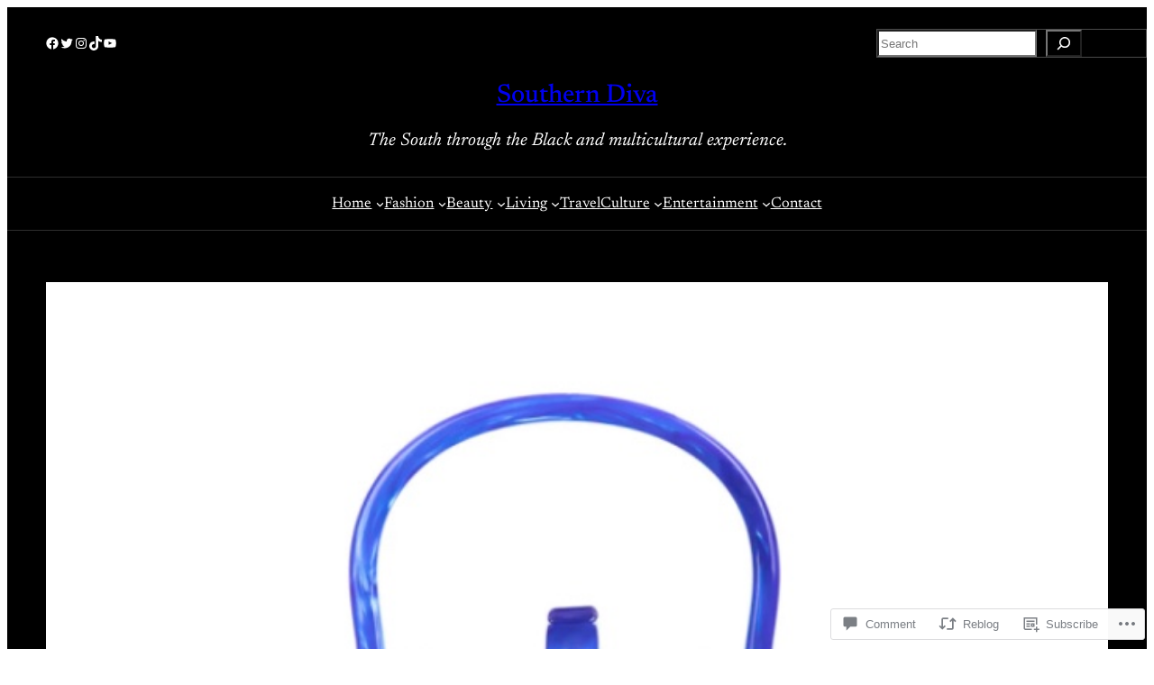

--- FILE ---
content_type: text/css;charset=utf-8
request_url: https://southerndivamagazine.com/_static/??-eJx9jkkOwjAMRS9EauZhgTgKchOLpq2dKHGouD1BalkhNpb99J/1YYrGBlESBS4mjuXhJYMNiSrniAo1weQ80khcY43NeQW/tSlWx7RtTJSzqZN9YaNdFfM/ryeNaIf5Bg5BFnZ/kriQAIsGRlVvv+lMmGwHbfGjg/pGUXSBfZy3xnZFBsPoxUR8jQHdp8mNr5vT8bxb7w+Xbf8GamhiXw==&cssminify=yes
body_size: 5078
content:


.wp-playlist-light {
	color: #000;
}

.wp-playlist-light .wp-playlist-item {
	color: #333;
}

.wp-playlist-light .wp-playlist-playing {
	background: #fff;
	color: #000;
}

.wp-playlist-dark .wp-playlist-item .wp-playlist-caption {
	color: #fff;
}

.wp-playlist-caption {
	display: block;
}.bbp-staff-role {
	color: #f1831e;
}

.bbp-a8c-reply {
	background: #e9eff3 !important;
	border: 1px solid #c8d7e1;
	width: 98% !important;
}.jetpack-instant-search__overlay{background:#1d2327b3;bottom:0;box-sizing:border-box;color:#0a112d;font-size:16px;left:0;opacity:1;overflow-x:hidden;overflow-y:auto;position:fixed;right:0;top:0;z-index:9999999999999}body.jps-theme-argent .jetpack-instant-search__overlay *{font-family:Helvetica,sans-serif}@media(max-width:767.98px){.jetpack-instant-search__overlay{padding:3em 1em}}@media(max-width:575.98px){.jetpack-instant-search__overlay{padding:0}}@media(min-width:768px){.jetpack-instant-search__overlay{padding:3em}}.jetpack-instant-search__overlay h1,.jetpack-instant-search__overlay h2,.jetpack-instant-search__overlay h3,.jetpack-instant-search__overlay h4,.jetpack-instant-search__overlay h5,.jetpack-instant-search__overlay h6{letter-spacing:inherit}.jetpack-instant-search__overlay.is-hidden{background:#0000;opacity:0;visibility:hidden}.jetpack-instant-search__overlay *,.jetpack-instant-search__overlay :after,.jetpack-instant-search__overlay :before{box-sizing:inherit}@media print{.jetpack-instant-search__overlay.is-hidden{display:none}}@media(prefers-reduced-motion:no-preference){.jetpack-instant-search__overlay{transition:opacity .1s ease-in}}.gridicon{display:inline-block;fill:currentColor}.gridicon.needs-offset g{transform:translate(1px,1px)}.gridicon.needs-offset-x g{transform:translate(1px)}.gridicon.needs-offset-y g{transform:translateY(1px)}.jetpack-instant-search__jetpack-colophon{margin-bottom:2em;margin-top:2em;text-align:center}.jetpack-instant-search__jetpack-colophon-link{align-items:center;color:inherit;display:flex;text-decoration:none}.jetpack-instant-search__jetpack-colophon-logo{display:inline;height:16px;width:16px}.jetpack-instant-search__jetpack-colophon-text{color:#2c3338;font-size:.7em;font-weight:500;line-height:16px;padding-left:12px}.jetpack-instant-search__notice{display:flex;font-size:14px;margin:1em 0;padding:.75em}.jetpack-instant-search__notice.jetpack-instant-search__notice--warning{background-color:#f5e6b3;color:#4f3500}.jetpack-instant-search__notice .gridicon{flex-shrink:0;margin-right:.5em;margin-top:1px;vertical-align:middle}.jetpack-instant-search__scroll-button{border:0;box-shadow:none;outline:0;padding:0 6px}.jetpack-instant-search__scroll-button:focus{outline:1px auto Highlight;outline:1px auto -webkit-focus-ring-color!important;outline-offset:inherit}.jetpack-instant-search__search-results .jetpack-instant-search__search-results-pagination button.jetpack-instant-search__scroll-button{background-color:inherit;color:#646970;font-size:inherit;font-weight:inherit}.jetpack-instant-search__search-sort{align-items:center;display:flex}.jetpack-instant-search__search-sort>label[for=jetpack-instant-search__search-sort-select]{flex-shrink:0;font-size:1em;font-weight:700;margin:0 .25em 0 0}.jetpack-instant-search__search-sort-with-links{font-size:13px}.jetpack-instant-search__search-sort-with-links .jetpack-instant-search__search-sort-separator{color:#646970;font-weight:300}@media(max-width:575.98px){.jetpack-instant-search__search-sort-with-select{margin-right:1em;width:100%}.jetpack-instant-search__overlay--no-sidebar .jetpack-instant-search__search-sort-with-select{margin-right:0}}@media(min-width:992px){.jetpack-instant-search__search-sort-with-select{margin-top:-4px}}.jetpack-instant-search__search-sort-select{appearance:auto;background:#fff;border:1px solid #fbfcfe;border-radius:5px;color:#0a112d;font-size:1em;height:inherit;padding:.25em}@media(max-width:575.98px){.jetpack-instant-search__search-sort-select{padding:.5em;width:100%}}.jetpack-instant-search__search-sort-option{border:none;border-radius:0;margin:0;padding:0;text-decoration:none;text-shadow:none;text-transform:none}.jetpack-instant-search__search-sort-option,.jetpack-instant-search__search-sort-option:focus,.jetpack-instant-search__search-sort-option:hover{appearance:none;background:none;box-shadow:none;outline:none}.jetpack-instant-search__search-sort-option{cursor:pointer;padding:0 2px}.jetpack-instant-search__search-sort-option:focus{outline:1px auto Highlight;outline:1px auto -webkit-focus-ring-color!important;outline-offset:inherit}.jetpack-instant-search__search-form-controls .jetpack-instant-search__search-sort button.jetpack-instant-search__search-sort-option{background-color:inherit;color:#646970;font-size:inherit;font-weight:inherit}.jetpack-instant-search__search-form-controls .jetpack-instant-search__search-sort button.jetpack-instant-search__search-sort-option.is-selected{color:#1d35b4;font-weight:600;text-decoration:none}.jetpack-instant-search__search-form-controls{align-items:center;display:flex;line-height:1.3;margin-left:56px;margin-right:56px;margin-top:16px;z-index:1}@media(max-width:991.98px){.jetpack-instant-search__search-form-controls{flex-direction:row-reverse;justify-content:space-between;left:0;margin-left:40px;margin-right:40px;position:relative;right:0}}@media(max-width:1199.98px){.jp-search-configure-app-wrapper .jetpack-instant-search__search-form-controls{flex-direction:row-reverse;justify-content:space-between;left:0;margin-left:40px;margin-right:40px;position:relative;right:0}}@media(max-width:767.98px){.jetpack-instant-search__search-form-controls{margin-left:20px;margin-right:20px}}@media(min-width:992px){.jetpack-instant-search__search-form-controls{position:absolute;right:320px}}@media(min-width:1200px){.jp-search-configure-app-wrapper .jetpack-instant-search__search-form-controls{position:absolute;right:320px}}.jetpack-instant-search__overlay--no-sidebar .jetpack-instant-search__search-form-controls{right:0}.jetpack-instant-search__box{border-bottom:1px solid #fbfcfe;border-right:1px solid #fbfcfe}.jetpack-instant-search__box-label{align-items:center;display:flex;flex:0 0 100%;margin:0}input.jetpack-instant-search__box-input.search-field{appearance:none;background:#fff;border:0;box-shadow:none;color:#3c434a;font-size:18px;height:60px;line-height:1;margin:0;max-width:none;padding:0 14px;text-indent:32px;vertical-align:middle}input.jetpack-instant-search__box-input.search-field:focus,input.jetpack-instant-search__box-input.search-field:hover{background:#fff;color:#0a112d}input.jetpack-instant-search__box-input.search-field.search-field{letter-spacing:-.02em;padding-left:0;text-indent:0}.jetpack-instant-search__box-gridicon{align-items:center;display:flex;flex-shrink:0;height:60px;justify-content:center;left:0;position:relative;top:0;width:60px;z-index:1}.jetpack-instant-search__box-gridicon svg{fill:#646970}.jetpack-instant-search__box input[type=button]{border:none;border-radius:0;margin:0;padding:0;text-decoration:none;text-shadow:none;text-transform:none}.jetpack-instant-search__box input[type=button],.jetpack-instant-search__box input[type=button]:focus,.jetpack-instant-search__box input[type=button]:hover{appearance:none;background:none;box-shadow:none;outline:none}.jetpack-instant-search__box input[type=button]{color:#646970;cursor:pointer;font-size:1em;font-weight:400;height:60px;line-height:1;margin:0 .25em 0 0;width:60px;word-wrap:normal}.jetpack-instant-search__box input[type=button]:focus,.jetpack-instant-search__box input[type=button]:hover{color:#3c434a}.jetpack-instant-search__box input[type=button]:focus{outline:1px auto Highlight;outline:1px auto -webkit-focus-ring-color!important;outline-offset:inherit}.jetpack-instant-search__box input[type=search].jetpack-instant-search__box-input{border:none;box-shadow:none;height:52px;outline-style:none;padding:0 10px;width:100%}.jetpack-instant-search__box input[type=search].jetpack-instant-search__box-input:focus,.jetpack-instant-search__box input[type=search].jetpack-instant-search__box-input:hover{border:none;box-shadow:none}.jetpack-instant-search__box input[type=search].jetpack-instant-search__box-input:focus{border-radius:5px;margin-left:-50px;margin-right:5px;outline:thin dotted #3c434a;outline-offset:inherit;padding-left:60px}.jetpack-instant-search__box input[type=search].jetpack-instant-search__box-input::-webkit-search-results-button,.jetpack-instant-search__box input[type=search].jetpack-instant-search__box-input::-webkit-search-results-decoration{appearance:none;-webkit-appearance:none;display:initial}.jetpack-instant-search__box input[type=search].jetpack-instant-search__box-input::-webkit-search-cancel-button{display:none}.jetpack-instant-search__box input[type=search].jetpack-instant-search__box-input::-ms-clear,.jetpack-instant-search__box input[type=search].jetpack-instant-search__box-input::-ms-reveal{display:none}@media(prefers-reduced-motion:no-preference){.jetpack-instant-search__box input[type=button]{transition:all .1s linear}.jetpack-instant-search__box input[type=search].jetpack-instant-search__box-input{transition:color .15s ease-in-out,border-color .25s ease-in-out}}.jetpack-instant-search__path-breadcrumb{font-size:.9em;margin:0;max-width:calc(100vw - 2em);overflow-x:hidden;text-overflow:ellipsis}.jetpack-instant-search__path-breadcrumb-link{max-width:100%;overflow:hidden;text-decoration:none;text-overflow:ellipsis;white-space:nowrap}.jetpack-instant-search__path-breadcrumb-link:focus,.jetpack-instant-search__path-breadcrumb-link:hover{text-decoration:underline}.jetpack-instant-search__path-breadcrumb,.jetpack-instant-search__path-breadcrumb-link{color:#3c434a}.jetpack-instant-search__search-result-comments{border-left:2px solid #f0f0f1;font-size:.9em;margin-left:8px;margin-top:16px;padding-left:16px;word-break:break-word}.jetpack-instant-search__search-result-comments .gridicon{margin-right:8px;vertical-align:middle}.jetpack-instant-search__search-result-expanded{display:flex;flex-flow:column}.jetpack-instant-search__search-result-expanded:last-child{margin-right:0}.jetpack-instant-search__search-result-expanded .jetpack-instant-search__search-result-expanded__title{width:100%}.jetpack-instant-search__search-result-expanded__path{color:#646970;font-size:.9375em;margin:0 0 .4em}.jetpack-instant-search__search-result-expanded__copy-container{max-width:100%}@media(min-width:576px){.jetpack-instant-search__search-result-expanded__copy-container{width:calc(100% - 128px - 1em)}}.jetpack-instant-search__search-result-expanded--no-image .jetpack-instant-search__search-result-expanded__copy-container{width:auto}.jetpack-instant-search__search-result-expanded__content{color:#0a112d;font-size:.9375em}.jetpack-instant-search__search-result-expanded__image-link{margin-left:1em}@media(max-width:575.98px){.jetpack-instant-search__search-result-expanded__image-link{margin:0 auto .5em}}.jetpack-instant-search__search-result-expanded__image-container{position:relative;width:128px}@media(max-width:575.98px){.jetpack-instant-search__search-result-expanded__image-container{width:256px}}.jetpack-instant-search__search-result-expanded--no-image .jetpack-instant-search__search-result-expanded__image-container{display:none}.jetpack-instant-search__search-result-expanded__image-container:before{content:"";display:block;padding-top:100%;width:100%}.jetpack-instant-search__search-result-expanded__image{border-radius:5px;bottom:0;height:100%;left:0;object-fit:cover;position:absolute;right:0;top:0;width:100%}.jetpack-instant-search__search-result-expanded__content-container{display:flex;flex-flow:column}@media(min-width:576px){.jetpack-instant-search__search-result-expanded__content-container{flex-flow:row nowrap}}.jetpack-instant-search__search-result-expanded__footer{display:flex;list-style-type:none;margin-left:0;margin-top:10px;padding-left:0}.jetpack-instant-search__search-result-expanded__footer li{margin-right:10px}.jetpack-instant-search__search-result-expanded__footer-blog-image{border-radius:2px;margin-right:3px;vertical-align:middle}.jetpack-instant-search__search-result-expanded__footer-blog{font-size:13px;font-style:normal;font-weight:600;line-height:180%}.jetpack-instant-search__search-result-expanded__footer-author:after,.jetpack-instant-search__search-result-expanded__footer-blog:after{color:#636363;content:"·";margin-left:10px}li:last-child .jetpack-instant-search__search-result-expanded__footer-author:after,li:last-child .jetpack-instant-search__search-result-expanded__footer-blog:after{content:""}.jetpack-instant-search__search-result-expanded__footer-author,.jetpack-instant-search__search-result-expanded__footer-date{color:#636363;font-size:13px;font-style:normal;font-weight:400}.jetpack-instant-search__search-result-title.jetpack-instant-search__search-result-minimal-title{margin-bottom:.4em}.jetpack-instant-search__search-result-title.jetpack-instant-search__search-result-minimal-title .gridicon{margin-right:8px}.jetpack-instant-search__search-result-minimal-cats-and-tags{display:flex;flex-flow:row wrap;font-size:.9375em}.jetpack-instant-search__search-result-minimal-cats,.jetpack-instant-search__search-result-minimal-tags{display:flex;flex-flow:row wrap;list-style-type:none;margin:0;padding:0}.jetpack-instant-search__search-result-minimal-cat,.jetpack-instant-search__search-result-minimal-tag{margin:0 .75em 0 0}.jetpack-instant-search__search-result-minimal-cat .gridicon,.jetpack-instant-search__search-result-minimal-tag .gridicon{margin-right:.25em}.jetpack-instant-search__search-result-minimal-cat .gridicon,.jetpack-instant-search__search-result-minimal-cat-text,.jetpack-instant-search__search-result-minimal-tag .gridicon,.jetpack-instant-search__search-result-minimal-tag-text{vertical-align:middle}.jetpack-instant-search__search-result-minimal-content{word-break:break-word}.jetpack-instant-search__product-price-regular{color:#646970;padding-right:.25em}.jetpack-instant-search__product-rating-stars .gridicon{fill:#f0c930;vertical-align:middle}.jetpack-instant-search a.jetpack-instant-search__product-rating-count{color:#646970;font-size:.9em;text-decoration:underline;vertical-align:text-top}.jetpack-instant-search__search-results-list.is-format-product{display:flex;flex-wrap:wrap;margin-right:40px;padding:0 0 3em}@media(max-width:991.98px){.jetpack-instant-search__search-results-list.is-format-product{margin-right:24px}}@media(max-width:767.98px){.jetpack-instant-search__search-results-list.is-format-product{margin-right:4px}}.jetpack-instant-search__search-result.jetpack-instant-search__search-result-product{display:flex;flex-direction:column;margin:0 16px 16px 0;position:relative;width:calc(50% - 16px)}@media(min-width:576px){.jetpack-instant-search__search-result.jetpack-instant-search__search-result-product{width:calc(33.33333% - 16px)}}@media(min-width:768px){.jetpack-instant-search__search-result.jetpack-instant-search__search-result-product{width:calc(25% - 16px)}}@media(min-width:992px){.jetpack-instant-search__search-result.jetpack-instant-search__search-result-product{width:calc(33.33333% - 16px)}}@media(min-width:1200px){.jetpack-instant-search__search-result.jetpack-instant-search__search-result-product{width:calc(25% - 16px)}}@media(min-width:1400px){.jetpack-instant-search__search-result.jetpack-instant-search__search-result-product{width:calc(20% - 16px)}}.jetpack-instant-search__search-result.jetpack-instant-search__search-result-product .jetpack-instant-search__search-result-title-link{display:initial}.jetpack-instant-search__search-result>.jetpack-instant-search__search-result-product-img-link{display:block}.jetpack-instant-search__search-result-product-img-container{border-radius:5px;color:#0000}.jetpack-instant-search__search-result-product-img-container.jetpack-instant-search__search-result-product-img-container--placeholder{background:#c3c4c7}.jetpack-instant-search__search-result-product-img-container .gridicon{fill:#fff}.jetpack-instant-search__search-result-product-img-container{position:relative}.jetpack-instant-search__search-result-product-img-container:before{content:"";display:block;padding-top:100%;width:100%}.jetpack-instant-search__search-result-product-img{border-radius:5px;bottom:0;height:100%;left:0;object-fit:cover;position:absolute;right:0;top:0;width:100%}.jetpack-instant-search__search-result-product-img>.gridicon{left:50%;position:absolute;top:50%;transform:translate(-50%,-50%)}.jetpack-instant-search__search-result-product-img>.gridicons-image{height:25%;width:25%}.jetpack-instant-search__search-result-product-img>.gridicons-block{height:50%;width:50%}.jetpack-instant-search__search-result-title.jetpack-instant-search__search-result-product-title{font-size:1.25em;margin:.25em 0 0}.jetpack-instant-search__search-result-product-match{font-size:.9em;margin-top:.25em}.jetpack-instant-search__search-result-product-match mark{align-items:center;display:flex;font-weight:400}.jetpack-instant-search__search-result-product-match .gridicon{height:1em;margin-right:.25em;width:1em}.jetpack-instant-search__search-result{margin:0 0 2em}.jetpack-instant-search__search-result-title{font-size:1.6em;font-weight:400;line-height:1.35;margin:0;overflow-wrap:break-word}.jetpack-instant-search__search-result-title .jetpack-instant-search__search-result-title-link{align-items:center;display:flex;text-decoration:none}.jetpack-instant-search__search-result-title .jetpack-instant-search__search-result-title-link:focus,.jetpack-instant-search__search-result-title .jetpack-instant-search__search-result-title-link:hover{text-decoration:underline}.jetpack-instant-search__search-result-title .jetpack-instant-search__search-result-title-checkmark{background-color:#b8e6bf;border-radius:50%;height:30px;margin-left:.35em;position:relative;width:30px}.jetpack-instant-search__search-result-title .jetpack-instant-search__search-result-title-checkmark:after{border-bottom:3px solid #00450c;border-left-color:#00450c;border-right:3px solid #00450c;border-top-color:#00450c;content:"";height:16px;left:11px;position:absolute;top:6px;transform:rotate(40deg);width:8px}.jetpack-instant-search__search-filters{position:relative}.jetpack-instant-search__search-filters>div{margin-top:1em}.jetpack-instant-search__search-filters-title{color:#0a112d;display:block;font-size:inherit;font-weight:700;line-height:1.3;margin:0;padding:0}.jetpack-instant-search__clear-filters-link{border:none;cursor:pointer;line-height:1.3;margin:0;padding:0 4px;position:absolute;right:0;top:0}.jetpack-instant-search__clear-filters-link:focus{outline:1px auto Highlight;outline:1px auto -webkit-focus-ring-color!important;outline-offset:inherit}.jetpack-instant-search__sidebar .jetpack-instant-search__search-filters button.jetpack-instant-search__clear-filters-link{background-color:inherit;color:#646970;font-size:inherit;font-weight:inherit}.jetpack-instant-search__search-filter-sub-heading{color:#646970;font-size:inherit;margin:0;padding:0}.jetpack-instant-search__search-filter-list{text-align:left}.jetpack-instant-search__search-filter-list>div{align-items:baseline;display:flex;margin-top:8px}.jetpack-instant-search__search-filter-list .jetpack-instant-search__search-filter-list-input,.jetpack-instant-search__search-filter-list .widget_search .jetpack-instant-search__search-filter-list-input{appearance:checkbox;background:none;border:none;cursor:pointer;height:auto;margin:0;top:1px;width:auto}.jetpack-instant-search__search-filter-list .jetpack-instant-search__search-filter-list-input:after,.jetpack-instant-search__search-filter-list .jetpack-instant-search__search-filter-list-input:before,.jetpack-instant-search__search-filter-list .widget_search .jetpack-instant-search__search-filter-list-input:after,.jetpack-instant-search__search-filter-list .widget_search .jetpack-instant-search__search-filter-list-input:before{display:none!important}.jetpack-instant-search__search-filter-list .jetpack-instant-search__search-filter-list-input:focus,.jetpack-instant-search__search-filter-list .widget_search .jetpack-instant-search__search-filter-list-input:focus{outline:1px auto Highlight;outline:1px auto -webkit-focus-ring-color!important;outline-offset:inherit;outline-offset:2px}.jetpack-instant-search__search-filter-list .jetpack-instant-search__search-filter-list-label,.jetpack-instant-search__search-filter-list .widget_search .jetpack-instant-search__search-filter-list-label{color:inherit;cursor:pointer;display:inline-block;font-weight:400;margin:0 0 0 8px;padding:0;width:auto}.jetpack-instant-search__search-static-filter-list{font-size:.875rem;line-height:1.8}.jetpack-instant-search__widget-area-container{margin-bottom:2em}.jetpack-instant-search__sidebar{padding-top:14px}.jetpack-instant-search__sidebar .jetpack-instant-search__widget-area>.widget{background:none;border:none;margin:0;padding:0}.jetpack-instant-search__sidebar .jetpack-instant-search__widget-area>.widget a{font-weight:400}.jetpack-instant-search__sidebar h2.widgettitle{border:none;font-size:1.3em;margin:1em 0 .5em}.jetpack-instant-search__sidebar h2.widgettitle:after,.jetpack-instant-search__sidebar h2.widgettitle:before{display:none!important}.jetpack-instant-search__search-static-filter-variation-tabbed{border-bottom:1px solid #fbfcfe;display:flex}.jetpack-instant-search__search-static-filter-variation-tabbed>div{margin:0}.jetpack-instant-search__search-static-filter-variation-tabbed .jetpack-instant-search__search-filter-list-label{margin:0;padding:10px 20px}.jetpack-instant-search__search-static-filter-variation-tabbed .jetpack-instant-search__search-filter-list-input{display:none}.jetpack-instant-search__search-static-filter-variation-tabbed .jetpack-instant-search__search-filter-list-input:checked+.jetpack-instant-search__search-filter-list-label{border-bottom:3px solid #3858e9}.jetpack-instant-search__search-results-wrapper{border-radius:4px;height:100%;margin:0 auto;max-width:1080px;overflow:hidden;position:relative}@media(min-width:992px){.jetpack-instant-search__search-results-wrapper{max-width:95%}}.jetpack-instant-search__search-results-wrapper.has-colophon{padding-bottom:40px}.jetpack-instant-search__jetpack-colophon{background-color:#fff;border-top:1px solid #fbfcfe;bottom:0;display:flex;height:40px;justify-content:center;margin:0;position:absolute;width:100%}.jetpack-instant-search__search-results{background:#fff;height:100%;min-height:100%;overflow-y:auto;position:relative;z-index:10}@media(max-width:575.98px){.jetpack-instant-search__search-results{border-radius:0}}.jetpack-instant-search__search-results mark{background:#ffc;color:#0a112d}.jetpack-instant-search__search-results #jetpack-instant-search__overlay-focus-anchor{background-color:inherit;border:none;bottom:0;color:inherit;font-size:.7em;font-weight:400;margin-bottom:4px;margin-right:4px;overflow:hidden;padding:4px 6px;position:absolute;right:0;width:1px;clip:rect(1px,1px,1px,1px)}.jetpack-instant-search__search-results #jetpack-instant-search__overlay-focus-anchor:focus{outline:1px auto Highlight;outline:1px auto -webkit-focus-ring-color!important;outline-offset:inherit;clip:auto!important;clip-path:none;width:auto}.jetpack-instant-search__search-results-controls{display:flex}.jetpack-instant-search__search-results-content{display:flex;position:relative}.jetpack-instant-search__search-results-filter-button{align-items:center;border:0;color:#646970;cursor:pointer;display:flex;flex-shrink:0;font-size:12px;margin:0;padding:8px;text-decoration:none}.jetpack-instant-search__overlay--no-sidebar .jetpack-instant-search__search-results-filter-button{visibility:hidden}@media(min-width:576px){.jetpack-instant-search__search-results-filter-button{font-size:13px;padding:10px 14px}}@media(min-width:992px){.jetpack-instant-search__search-results-filter-button{display:none}.jp-search-configure-app-wrapper .jetpack-instant-search__search-results-filter-button{display:flex}}@media(min-width:1200px){.jp-search-configure-app-wrapper .jetpack-instant-search__search-results-filter-button{display:none}}.jetpack-instant-search__search-results-filter-button:focus,.jetpack-instant-search__search-results-filter-button:hover{color:#0a112d}.jetpack-instant-search__search-results-filter-button .gridicon{margin-left:4px}.jetpack-instant-search__search-results-primary{margin:0;max-width:calc(100% - 320px);width:100%}.jetpack-instant-search__overlay--no-sidebar .jetpack-instant-search__search-results-primary{max-width:100%}@media(max-width:991.98px){.jetpack-instant-search__search-results-primary{max-width:100%}}@media(max-width:1199.98px){.jp-search-configure-app-wrapper .jetpack-instant-search__search-results-primary{max-width:100%}}.jetpack-instant-search__search-results-secondary{background:none;border-left:1px solid #fbfcfe;border-radius:0;bottom:0;box-shadow:none;color:#0a112d;display:block;flex:none;padding:0 32px;position:static;width:320px}.jetpack-instant-search__overlay--no-sidebar .jetpack-instant-search__search-results-secondary{display:none}@media(max-width:991.98px){.jetpack-instant-search__search-results-secondary{display:none}}@media(max-width:1199.98px){.jp-search-configure-app-wrapper .jetpack-instant-search__search-results-secondary{display:none}}@media(max-width:991.98px){.jetpack-instant-search__search-results-secondary.jetpack-instant-search__search-results-secondary--show-as-modal{background:#fff;border:1px solid #0000001a;border-radius:6px;box-shadow:0 2px 3px #0000001a;display:block;left:1em;max-height:70vh;min-width:360px;overflow-y:scroll;padding:16px 24px;position:absolute;right:1em;top:0;width:auto;z-index:10}}@media(max-width:991.98px)and (max-width:575.98px){.jetpack-instant-search__search-results-secondary.jetpack-instant-search__search-results-secondary--show-as-modal{max-height:80vh}}@media(max-width:991.98px){.jetpack-instant-search__overlay--no-sidebar .jetpack-instant-search__search-results-secondary.jetpack-instant-search__search-results-secondary--show-as-modal{display:none}}@media(max-width:1199.98px){.jp-search-configure-app-wrapper .jetpack-instant-search__search-results-secondary.jetpack-instant-search__search-results-secondary--show-as-modal{background:#fff;border:1px solid #0000001a;border-radius:6px;box-shadow:0 2px 3px #0000001a;display:block;left:1em;max-height:70vh;min-width:360px;overflow-y:scroll;padding:16px 24px;position:absolute;right:1em;top:0;width:auto;z-index:10}}@media(max-width:1199.98px)and (max-width:575.98px){.jp-search-configure-app-wrapper .jetpack-instant-search__search-results-secondary.jetpack-instant-search__search-results-secondary--show-as-modal{max-height:80vh}}@media(max-width:1199.98px){.jetpack-instant-search__overlay--no-sidebar .jp-search-configure-app-wrapper .jetpack-instant-search__search-results-secondary.jetpack-instant-search__search-results-secondary--show-as-modal{display:none}}.jetpack-instant-search__search-results-title,.jetpack-instant-search__search-results-unused-query{color:#0a112d;font-size:1em;font-weight:700;line-height:1.3;margin:1em 56px 1.5em;padding:0;word-break:break-word}@media(max-width:991.98px){.jetpack-instant-search__search-results-title,.jetpack-instant-search__search-results-unused-query{margin-bottom:1em;margin-left:40px;margin-right:40px}}@media(max-width:1199.98px){.jp-search-configure-app-wrapper .jetpack-instant-search__search-results-title,.jp-search-configure-app-wrapper .jetpack-instant-search__search-results-unused-query{margin-bottom:1em;margin-left:40px;margin-right:40px}}@media(max-width:767.98px){.jetpack-instant-search__search-results-title,.jetpack-instant-search__search-results-unused-query{margin-left:20px;margin-right:20px}}@media(min-width:992px){.jetpack-instant-search__search-results-title{padding-right:210px}}@media(min-width:1200px){.jp-search-configure-app-wrapper .jetpack-instant-search__search-results-title{padding-right:210px}}.jetpack-instant-search__search-results-list{color:#0a112d;list-style:none;margin-left:56px;margin-right:56px;padding:0}@media(max-width:991.98px){.jetpack-instant-search__search-results-list{margin-left:40px;margin-right:40px}}@media(max-width:1199.98px){.jp-search-configure-app-wrapper .jetpack-instant-search__search-results-list{margin-left:40px;margin-right:40px}}@media(max-width:767.98px){.jetpack-instant-search__search-results-list{margin-left:20px;margin-right:20px}}.jetpack-instant-search__search-results-list li:before{content:"​";height:1px;position:absolute;width:1px}.jetpack-instant-search__search-results-search-form{font-size:.8em;margin:0;top:0;width:100%}button.jetpack-instant-search__overlay-close{border:none;border-radius:0;margin:0;padding:0;text-decoration:none;text-shadow:none;text-transform:none}button.jetpack-instant-search__overlay-close,button.jetpack-instant-search__overlay-close:focus,button.jetpack-instant-search__overlay-close:hover{appearance:none;background:none;box-shadow:none;outline:none}button.jetpack-instant-search__overlay-close{align-items:center;background-color:#0000!important;border-bottom:1px solid #fbfcfe;cursor:pointer;display:flex;height:61px;justify-content:center;line-height:1;width:60px}button.jetpack-instant-search__overlay-close:focus{outline:1px auto Highlight;outline:1px auto -webkit-focus-ring-color!important;outline-offset:inherit}button.jetpack-instant-search__overlay-close svg.gridicon{fill:#646970}button.jetpack-instant-search__overlay-close:active,button.jetpack-instant-search__overlay-close:focus,button.jetpack-instant-search__overlay-close:hover{background-color:#0000!important;border-color:#fbfcfe}button.jetpack-instant-search__overlay-close:active svg.gridicon,button.jetpack-instant-search__overlay-close:focus svg.gridicon,button.jetpack-instant-search__overlay-close:hover svg.gridicon{fill:#3c434a}.jetpack-instant-search__search-results-pagination{display:block;flex:none;margin:50px}@media(prefers-reduced-motion:no-preference){.jetpack-instant-search__search-results-filter-button{transition:background-color .25s ease-in-out}}.jetpack-instant-search .widget a,.jetpack-instant-search .widget.widget_archive ul li a,.jetpack-instant-search a{border:none;color:#0a112d;text-decoration:none}.jetpack-instant-search .widget a:focus,.jetpack-instant-search .widget a:hover,.jetpack-instant-search .widget.widget_archive ul li a:focus,.jetpack-instant-search .widget.widget_archive ul li a:hover,.jetpack-instant-search a:focus,.jetpack-instant-search a:hover{color:#1d35b4;text-decoration:underline}.jetpack-search-filters-widget__filter-list{list-style-type:none}body.enable-search-modal .cover-modal.show-modal.search-modal.active{display:none}.screen-reader-text{border:0;clip-path:inset(50%);height:1px;margin:-1px;overflow:hidden;padding:0;position:absolute;width:1px;word-wrap:normal!important}.jetpack-instant-search__overlay.jetpack-instant-search__overlay--dark{background:#1d2327b3;color:#fbfcfe}.jetpack-instant-search__overlay.jetpack-instant-search__overlay--dark .widget a,.jetpack-instant-search__overlay.jetpack-instant-search__overlay--dark .widget.widget_archive ul li a,.jetpack-instant-search__overlay.jetpack-instant-search__overlay--dark a{color:#f6f7f7}.jetpack-instant-search__overlay.jetpack-instant-search__overlay--dark .widget a:focus,.jetpack-instant-search__overlay.jetpack-instant-search__overlay--dark .widget a:hover,.jetpack-instant-search__overlay.jetpack-instant-search__overlay--dark .widget.widget_archive ul li a:focus,.jetpack-instant-search__overlay.jetpack-instant-search__overlay--dark .widget.widget_archive ul li a:hover,.jetpack-instant-search__overlay.jetpack-instant-search__overlay--dark a:focus,.jetpack-instant-search__overlay.jetpack-instant-search__overlay--dark a:hover{color:#546ff3}.jetpack-instant-search__overlay.jetpack-instant-search__overlay--dark .jetpack-instant-search__search-filters-title,.jetpack-instant-search__overlay.jetpack-instant-search__overlay--dark .jetpack-instant-search__search-result-expanded__content,.jetpack-instant-search__overlay.jetpack-instant-search__overlay--dark .jetpack-instant-search__search-results-list,.jetpack-instant-search__overlay.jetpack-instant-search__overlay--dark .jetpack-instant-search__search-results-title,.jetpack-instant-search__overlay.jetpack-instant-search__overlay--dark .jetpack-instant-search__search-results-unused-query{color:#fbfcfe}.jetpack-instant-search__overlay.jetpack-instant-search__overlay--dark .jetpack-instant-search__jetpack-colophon-text,.jetpack-instant-search__overlay.jetpack-instant-search__overlay--dark .jetpack-instant-search__path-breadcrumb,.jetpack-instant-search__overlay.jetpack-instant-search__overlay--dark .jetpack-instant-search__path-breadcrumb-link{color:#a7aaad}.jetpack-instant-search__overlay.jetpack-instant-search__overlay--dark .jetpack-instant-search__search-filter-sub-heading,.jetpack-instant-search__overlay.jetpack-instant-search__overlay--dark .jetpack-instant-search__search-result-expanded__path{color:#8c8f94}.jetpack-instant-search__overlay.jetpack-instant-search__overlay--dark .jetpack-instant-search__jetpack-colophon{background-color:#000;border-color:#3c434a}.jetpack-instant-search__overlay.jetpack-instant-search__overlay--dark .jetpack-instant-search__box,.jetpack-instant-search__overlay.jetpack-instant-search__overlay--dark button.jetpack-instant-search__overlay-close{border-color:#3c434a}.jetpack-instant-search__overlay.jetpack-instant-search__overlay--dark .jetpack-instant-search__box-gridicon svg,.jetpack-instant-search__overlay.jetpack-instant-search__overlay--dark button.jetpack-instant-search__overlay-close svg.gridicon{fill:#8c8f94}.jetpack-instant-search__overlay.jetpack-instant-search__overlay--dark button.jetpack-instant-search__overlay-close{border-color:#3c434a}.jetpack-instant-search__overlay.jetpack-instant-search__overlay--dark button.jetpack-instant-search__overlay-close:focus svg.gridicon,.jetpack-instant-search__overlay.jetpack-instant-search__overlay--dark button.jetpack-instant-search__overlay-close:hover svg.gridicon{fill:#a7aaad}.jetpack-instant-search__overlay.jetpack-instant-search__overlay--dark .jetpack-instant-search__box input[type=button]{color:#8c8f94}.jetpack-instant-search__overlay.jetpack-instant-search__overlay--dark .jetpack-instant-search__box input[type=button]:focus,.jetpack-instant-search__overlay.jetpack-instant-search__overlay--dark .jetpack-instant-search__box input[type=button]:hover{color:#a7aaad}.jetpack-instant-search__overlay.jetpack-instant-search__overlay--dark input.jetpack-instant-search__box-input.search-field{background:#000;color:#a7aaad}.jetpack-instant-search__overlay.jetpack-instant-search__overlay--dark input.jetpack-instant-search__box-input.search-field:focus,.jetpack-instant-search__overlay.jetpack-instant-search__overlay--dark input.jetpack-instant-search__box-input.search-field:hover{background:#000;color:#fbfcfe}.jetpack-instant-search__overlay.jetpack-instant-search__overlay--dark input.jetpack-instant-search__box-input.search-field:focus{outline:thin dotted #fbfcfe}.jetpack-instant-search__overlay.jetpack-instant-search__overlay--dark .jetpack-instant-search__search-results{background:#000}.jetpack-instant-search__overlay.jetpack-instant-search__overlay--dark .jetpack-instant-search__search-results mark{color:#fbfcfe}.jetpack-instant-search__overlay.jetpack-instant-search__overlay--dark .jetpack-instant-search__search-results-filter-button{color:#8c8f94}.jetpack-instant-search__overlay.jetpack-instant-search__overlay--dark .jetpack-instant-search__search-results-filter-button:focus,.jetpack-instant-search__overlay.jetpack-instant-search__overlay--dark .jetpack-instant-search__search-results-filter-button:hover,.jetpack-instant-search__overlay.jetpack-instant-search__overlay--dark .jetpack-instant-search__search-results-secondary{color:#fbfcfe}@media(min-width:992px){.jetpack-instant-search__overlay.jetpack-instant-search__overlay--dark .jetpack-instant-search__search-results-secondary{border-color:#3c434a}}@media(max-width:991.98px){.jetpack-instant-search__overlay.jetpack-instant-search__overlay--dark .jetpack-instant-search__search-results-secondary.jetpack-instant-search__search-results-secondary--show-as-modal{background:#000;border-color:#3c434a;box-shadow:0 2px 3px #3c434a}}.jetpack-instant-search__overlay.jetpack-instant-search__overlay--dark .jetpack-instant-search__search-form-controls .jetpack-instant-search__search-sort button.jetpack-instant-search__search-sort-option{color:#8c8f94}.jetpack-instant-search__overlay.jetpack-instant-search__overlay--dark .jetpack-instant-search__search-form-controls .jetpack-instant-search__search-sort button.jetpack-instant-search__search-sort-option.is-selected{color:#546ff3}.jetpack-instant-search__overlay.jetpack-instant-search__overlay--dark .jetpack-instant-search__search-result-product-img--placeholder{color:#2c3338}.jetpack-instant-search__overlay.jetpack-instant-search__overlay--dark .jetpack-instant-search__search-sort-select{background:#000;border-color:#3c434a;color:#fbfcfe}